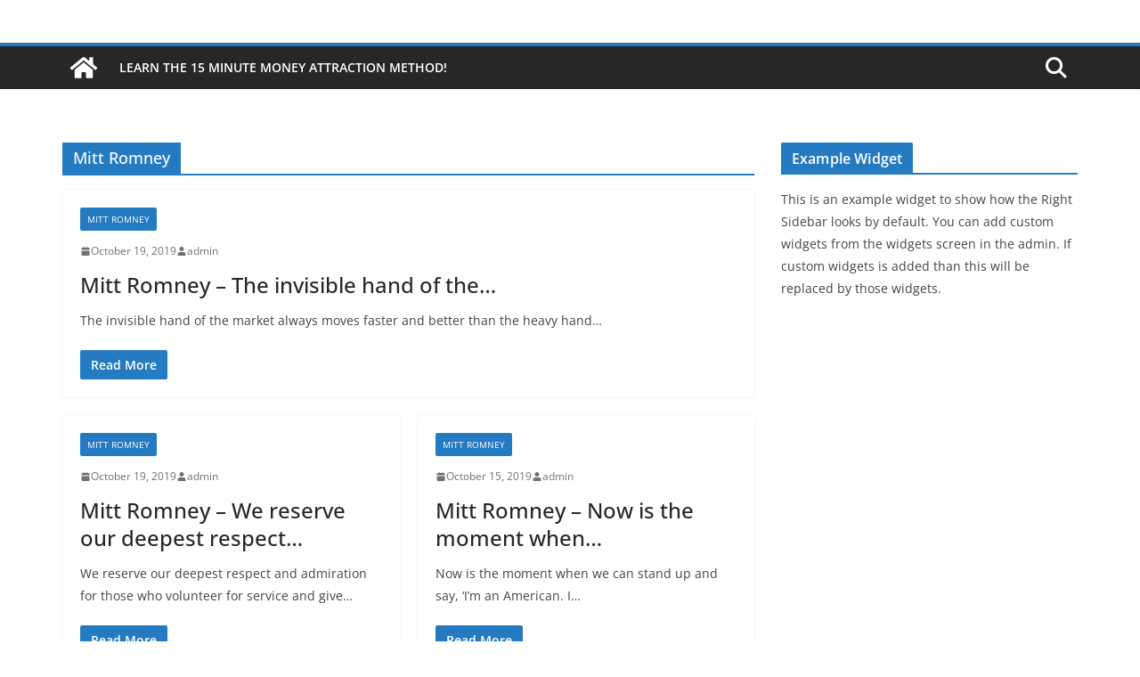

--- FILE ---
content_type: text/html; charset=UTF-8
request_url: http://successmanifestationsecrets.com/category/mitt-romney/
body_size: 14553
content:
		<!doctype html>
		<html lang="en-US">
		
<head>

			<meta charset="UTF-8"/>
		<meta name="viewport" content="width=device-width, initial-scale=1">
		<link rel="profile" href="http://gmpg.org/xfn/11"/>
		
	<title>Mitt Romney &#8211; Success Manifestation Secrets</title>
<meta name='robots' content='max-image-preview:large'/>
<script type='application/javascript' id='pys-version-script'>console.log('PixelYourSite Free version 11.1.5.2');</script>
<link rel='dns-prefetch' href='//www.googletagmanager.com'/>
<link rel="alternate" type="application/rss+xml" title="Success Manifestation Secrets &raquo; Feed" href="http://successmanifestationsecrets.com/feed/"/>
<link rel="alternate" type="application/rss+xml" title="Success Manifestation Secrets &raquo; Comments Feed" href="http://successmanifestationsecrets.com/comments/feed/"/>
<link rel="alternate" type="application/rss+xml" title="Success Manifestation Secrets &raquo; Mitt Romney Category Feed" href="http://successmanifestationsecrets.com/category/mitt-romney/feed/"/>
<script type="text/javascript">//<![CDATA[
window._wpemojiSettings={"baseUrl":"https:\/\/s.w.org\/images\/core\/emoji\/15.0.3\/72x72\/","ext":".png","svgUrl":"https:\/\/s.w.org\/images\/core\/emoji\/15.0.3\/svg\/","svgExt":".svg","source":{"concatemoji":"http:\/\/successmanifestationsecrets.com\/wp-includes\/js\/wp-emoji-release.min.js?ver=6.5.7"}};!function(i,n){var o,s,e;function c(e){try{var t={supportTests:e,timestamp:(new Date).valueOf()};sessionStorage.setItem(o,JSON.stringify(t))}catch(e){}}function p(e,t,n){e.clearRect(0,0,e.canvas.width,e.canvas.height),e.fillText(t,0,0);var t=new Uint32Array(e.getImageData(0,0,e.canvas.width,e.canvas.height).data),r=(e.clearRect(0,0,e.canvas.width,e.canvas.height),e.fillText(n,0,0),new Uint32Array(e.getImageData(0,0,e.canvas.width,e.canvas.height).data));return t.every(function(e,t){return e===r[t]})}function u(e,t,n){switch(t){case"flag":return n(e,"\ud83c\udff3\ufe0f\u200d\u26a7\ufe0f","\ud83c\udff3\ufe0f\u200b\u26a7\ufe0f")?!1:!n(e,"\ud83c\uddfa\ud83c\uddf3","\ud83c\uddfa\u200b\ud83c\uddf3")&&!n(e,"\ud83c\udff4\udb40\udc67\udb40\udc62\udb40\udc65\udb40\udc6e\udb40\udc67\udb40\udc7f","\ud83c\udff4\u200b\udb40\udc67\u200b\udb40\udc62\u200b\udb40\udc65\u200b\udb40\udc6e\u200b\udb40\udc67\u200b\udb40\udc7f");case"emoji":return!n(e,"\ud83d\udc26\u200d\u2b1b","\ud83d\udc26\u200b\u2b1b")}return!1}function f(e,t,n){var r="undefined"!=typeof WorkerGlobalScope&&self instanceof WorkerGlobalScope?new OffscreenCanvas(300,150):i.createElement("canvas"),a=r.getContext("2d",{willReadFrequently:!0}),o=(a.textBaseline="top",a.font="600 32px Arial",{});return e.forEach(function(e){o[e]=t(a,e,n)}),o}function t(e){var t=i.createElement("script");t.src=e,t.defer=!0,i.head.appendChild(t)}"undefined"!=typeof Promise&&(o="wpEmojiSettingsSupports",s=["flag","emoji"],n.supports={everything:!0,everythingExceptFlag:!0},e=new Promise(function(e){i.addEventListener("DOMContentLoaded",e,{once:!0})}),new Promise(function(t){var n=function(){try{var e=JSON.parse(sessionStorage.getItem(o));if("object"==typeof e&&"number"==typeof e.timestamp&&(new Date).valueOf()<e.timestamp+604800&&"object"==typeof e.supportTests)return e.supportTests}catch(e){}return null}();if(!n){if("undefined"!=typeof Worker&&"undefined"!=typeof OffscreenCanvas&&"undefined"!=typeof URL&&URL.createObjectURL&&"undefined"!=typeof Blob)try{var e="postMessage("+f.toString()+"("+[JSON.stringify(s),u.toString(),p.toString()].join(",")+"));",r=new Blob([e],{type:"text/javascript"}),a=new Worker(URL.createObjectURL(r),{name:"wpTestEmojiSupports"});return void(a.onmessage=function(e){c(n=e.data),a.terminate(),t(n)})}catch(e){}c(n=f(s,u,p))}t(n)}).then(function(e){for(var t in e)n.supports[t]=e[t],n.supports.everything=n.supports.everything&&n.supports[t],"flag"!==t&&(n.supports.everythingExceptFlag=n.supports.everythingExceptFlag&&n.supports[t]);n.supports.everythingExceptFlag=n.supports.everythingExceptFlag&&!n.supports.flag,n.DOMReady=!1,n.readyCallback=function(){n.DOMReady=!0}}).then(function(){return e}).then(function(){var e;n.supports.everything||(n.readyCallback(),(e=n.source||{}).concatemoji?t(e.concatemoji):e.wpemoji&&e.twemoji&&(t(e.twemoji),t(e.wpemoji)))}))}((window,document),window._wpemojiSettings);
//]]></script>
<style id='wp-emoji-styles-inline-css' type='text/css'>img.wp-smiley,img.emoji{display:inline!important;border:none!important;box-shadow:none!important;height:1em!important;width:1em!important;margin:0 .07em!important;vertical-align:-.1em!important;background:none!important;padding:0!important}</style>
<link rel='stylesheet' id='wp-block-library-css' href='http://successmanifestationsecrets.com/wp-includes/css/dist/block-library/A.style.min.css,qver=6.5.7.pagespeed.cf.gLkW9J2ngS.css' type='text/css' media='all'/>
<style id='wp-block-library-theme-inline-css' type='text/css'>
.wp-block-audio figcaption{color:#555;font-size:13px;text-align:center}.is-dark-theme .wp-block-audio figcaption{color:#ffffffa6}.wp-block-audio{margin:0 0 1em}.wp-block-code{border:1px solid #ccc;border-radius:4px;font-family:Menlo,Consolas,monaco,monospace;padding:.8em 1em}.wp-block-embed figcaption{color:#555;font-size:13px;text-align:center}.is-dark-theme .wp-block-embed figcaption{color:#ffffffa6}.wp-block-embed{margin:0 0 1em}.blocks-gallery-caption{color:#555;font-size:13px;text-align:center}.is-dark-theme .blocks-gallery-caption{color:#ffffffa6}.wp-block-image figcaption{color:#555;font-size:13px;text-align:center}.is-dark-theme .wp-block-image figcaption{color:#ffffffa6}.wp-block-image{margin:0 0 1em}.wp-block-pullquote{border-bottom:4px solid;border-top:4px solid;color:currentColor;margin-bottom:1.75em}.wp-block-pullquote cite,.wp-block-pullquote footer,.wp-block-pullquote__citation{color:currentColor;font-size:.8125em;font-style:normal;text-transform:uppercase}.wp-block-quote{border-left:.25em solid;margin:0 0 1.75em;padding-left:1em}.wp-block-quote cite,.wp-block-quote footer{color:currentColor;font-size:.8125em;font-style:normal;position:relative}.wp-block-quote.has-text-align-right{border-left:none;border-right:.25em solid;padding-left:0;padding-right:1em}.wp-block-quote.has-text-align-center{border:none;padding-left:0}.wp-block-quote.is-large,.wp-block-quote.is-style-large,.wp-block-quote.is-style-plain{border:none}.wp-block-search .wp-block-search__label{font-weight:700}.wp-block-search__button{border:1px solid #ccc;padding:.375em .625em}:where(.wp-block-group.has-background){padding:1.25em 2.375em}.wp-block-separator.has-css-opacity{opacity:.4}.wp-block-separator{border:none;border-bottom:2px solid;margin-left:auto;margin-right:auto}.wp-block-separator.has-alpha-channel-opacity{opacity:1}.wp-block-separator:not(.is-style-wide):not(.is-style-dots){width:100px}.wp-block-separator.has-background:not(.is-style-dots){border-bottom:none;height:1px}.wp-block-separator.has-background:not(.is-style-wide):not(.is-style-dots){height:2px}.wp-block-table{margin:0 0 1em}.wp-block-table td,.wp-block-table th{word-break:normal}.wp-block-table figcaption{color:#555;font-size:13px;text-align:center}.is-dark-theme .wp-block-table figcaption{color:#ffffffa6}.wp-block-video figcaption{color:#555;font-size:13px;text-align:center}.is-dark-theme .wp-block-video figcaption{color:#ffffffa6}.wp-block-video{margin:0 0 1em}.wp-block-template-part.has-background{margin-bottom:0;margin-top:0;padding:1.25em 2.375em}
</style>
<style id='global-styles-inline-css' type='text/css'>
body{--wp--preset--color--black: #000000;--wp--preset--color--cyan-bluish-gray: #abb8c3;--wp--preset--color--white: #ffffff;--wp--preset--color--pale-pink: #f78da7;--wp--preset--color--vivid-red: #cf2e2e;--wp--preset--color--luminous-vivid-orange: #ff6900;--wp--preset--color--luminous-vivid-amber: #fcb900;--wp--preset--color--light-green-cyan: #7bdcb5;--wp--preset--color--vivid-green-cyan: #00d084;--wp--preset--color--pale-cyan-blue: #8ed1fc;--wp--preset--color--vivid-cyan-blue: #0693e3;--wp--preset--color--vivid-purple: #9b51e0;--wp--preset--color--cm-color-1: #257BC1;--wp--preset--color--cm-color-2: #2270B0;--wp--preset--color--cm-color-3: #FFFFFF;--wp--preset--color--cm-color-4: #F9FEFD;--wp--preset--color--cm-color-5: #27272A;--wp--preset--color--cm-color-6: #16181A;--wp--preset--color--cm-color-7: #8F8F8F;--wp--preset--color--cm-color-8: #FFFFFF;--wp--preset--color--cm-color-9: #C7C7C7;--wp--preset--gradient--vivid-cyan-blue-to-vivid-purple: linear-gradient(135deg,rgba(6,147,227,1) 0%,rgb(155,81,224) 100%);--wp--preset--gradient--light-green-cyan-to-vivid-green-cyan: linear-gradient(135deg,rgb(122,220,180) 0%,rgb(0,208,130) 100%);--wp--preset--gradient--luminous-vivid-amber-to-luminous-vivid-orange: linear-gradient(135deg,rgba(252,185,0,1) 0%,rgba(255,105,0,1) 100%);--wp--preset--gradient--luminous-vivid-orange-to-vivid-red: linear-gradient(135deg,rgba(255,105,0,1) 0%,rgb(207,46,46) 100%);--wp--preset--gradient--very-light-gray-to-cyan-bluish-gray: linear-gradient(135deg,rgb(238,238,238) 0%,rgb(169,184,195) 100%);--wp--preset--gradient--cool-to-warm-spectrum: linear-gradient(135deg,rgb(74,234,220) 0%,rgb(151,120,209) 20%,rgb(207,42,186) 40%,rgb(238,44,130) 60%,rgb(251,105,98) 80%,rgb(254,248,76) 100%);--wp--preset--gradient--blush-light-purple: linear-gradient(135deg,rgb(255,206,236) 0%,rgb(152,150,240) 100%);--wp--preset--gradient--blush-bordeaux: linear-gradient(135deg,rgb(254,205,165) 0%,rgb(254,45,45) 50%,rgb(107,0,62) 100%);--wp--preset--gradient--luminous-dusk: linear-gradient(135deg,rgb(255,203,112) 0%,rgb(199,81,192) 50%,rgb(65,88,208) 100%);--wp--preset--gradient--pale-ocean: linear-gradient(135deg,rgb(255,245,203) 0%,rgb(182,227,212) 50%,rgb(51,167,181) 100%);--wp--preset--gradient--electric-grass: linear-gradient(135deg,rgb(202,248,128) 0%,rgb(113,206,126) 100%);--wp--preset--gradient--midnight: linear-gradient(135deg,rgb(2,3,129) 0%,rgb(40,116,252) 100%);--wp--preset--font-size--small: 13px;--wp--preset--font-size--medium: 16px;--wp--preset--font-size--large: 20px;--wp--preset--font-size--x-large: 24px;--wp--preset--font-size--xx-large: 30px;--wp--preset--font-size--huge: 36px;--wp--preset--font-family--dm-sans: DM Sans, sans-serif;--wp--preset--font-family--public-sans: Public Sans, sans-serif;--wp--preset--font-family--roboto: Roboto, sans-serif;--wp--preset--font-family--segoe-ui: Segoe UI, Arial, sans-serif;--wp--preset--font-family--ibm-plex-serif: IBM Plex Serif, sans-serif;--wp--preset--font-family--inter: Inter, sans-serif;--wp--preset--spacing--20: 0.44rem;--wp--preset--spacing--30: 0.67rem;--wp--preset--spacing--40: 1rem;--wp--preset--spacing--50: 1.5rem;--wp--preset--spacing--60: 2.25rem;--wp--preset--spacing--70: 3.38rem;--wp--preset--spacing--80: 5.06rem;--wp--preset--shadow--natural: 6px 6px 9px rgba(0, 0, 0, 0.2);--wp--preset--shadow--deep: 12px 12px 50px rgba(0, 0, 0, 0.4);--wp--preset--shadow--sharp: 6px 6px 0px rgba(0, 0, 0, 0.2);--wp--preset--shadow--outlined: 6px 6px 0px -3px rgba(255, 255, 255, 1), 6px 6px rgba(0, 0, 0, 1);--wp--preset--shadow--crisp: 6px 6px 0px rgba(0, 0, 0, 1);}body { margin: 0;--wp--style--global--content-size: 760px;--wp--style--global--wide-size: 1160px; }.wp-site-blocks > .alignleft { float: left; margin-right: 2em; }.wp-site-blocks > .alignright { float: right; margin-left: 2em; }.wp-site-blocks > .aligncenter { justify-content: center; margin-left: auto; margin-right: auto; }:where(.wp-site-blocks) > * { margin-block-start: 24px; margin-block-end: 0; }:where(.wp-site-blocks) > :first-child:first-child { margin-block-start: 0; }:where(.wp-site-blocks) > :last-child:last-child { margin-block-end: 0; }body { --wp--style--block-gap: 24px; }:where(body .is-layout-flow)  > :first-child:first-child{margin-block-start: 0;}:where(body .is-layout-flow)  > :last-child:last-child{margin-block-end: 0;}:where(body .is-layout-flow)  > *{margin-block-start: 24px;margin-block-end: 0;}:where(body .is-layout-constrained)  > :first-child:first-child{margin-block-start: 0;}:where(body .is-layout-constrained)  > :last-child:last-child{margin-block-end: 0;}:where(body .is-layout-constrained)  > *{margin-block-start: 24px;margin-block-end: 0;}:where(body .is-layout-flex) {gap: 24px;}:where(body .is-layout-grid) {gap: 24px;}body .is-layout-flow > .alignleft{float: left;margin-inline-start: 0;margin-inline-end: 2em;}body .is-layout-flow > .alignright{float: right;margin-inline-start: 2em;margin-inline-end: 0;}body .is-layout-flow > .aligncenter{margin-left: auto !important;margin-right: auto !important;}body .is-layout-constrained > .alignleft{float: left;margin-inline-start: 0;margin-inline-end: 2em;}body .is-layout-constrained > .alignright{float: right;margin-inline-start: 2em;margin-inline-end: 0;}body .is-layout-constrained > .aligncenter{margin-left: auto !important;margin-right: auto !important;}body .is-layout-constrained > :where(:not(.alignleft):not(.alignright):not(.alignfull)){max-width: var(--wp--style--global--content-size);margin-left: auto !important;margin-right: auto !important;}body .is-layout-constrained > .alignwide{max-width: var(--wp--style--global--wide-size);}body .is-layout-flex{display: flex;}body .is-layout-flex{flex-wrap: wrap;align-items: center;}body .is-layout-flex > *{margin: 0;}body .is-layout-grid{display: grid;}body .is-layout-grid > *{margin: 0;}body{padding-top: 0px;padding-right: 0px;padding-bottom: 0px;padding-left: 0px;}a:where(:not(.wp-element-button)){text-decoration: underline;}.wp-element-button, .wp-block-button__link{background-color: #32373c;border-width: 0;color: #fff;font-family: inherit;font-size: inherit;line-height: inherit;padding: calc(0.667em + 2px) calc(1.333em + 2px);text-decoration: none;}.has-black-color{color: var(--wp--preset--color--black) !important;}.has-cyan-bluish-gray-color{color: var(--wp--preset--color--cyan-bluish-gray) !important;}.has-white-color{color: var(--wp--preset--color--white) !important;}.has-pale-pink-color{color: var(--wp--preset--color--pale-pink) !important;}.has-vivid-red-color{color: var(--wp--preset--color--vivid-red) !important;}.has-luminous-vivid-orange-color{color: var(--wp--preset--color--luminous-vivid-orange) !important;}.has-luminous-vivid-amber-color{color: var(--wp--preset--color--luminous-vivid-amber) !important;}.has-light-green-cyan-color{color: var(--wp--preset--color--light-green-cyan) !important;}.has-vivid-green-cyan-color{color: var(--wp--preset--color--vivid-green-cyan) !important;}.has-pale-cyan-blue-color{color: var(--wp--preset--color--pale-cyan-blue) !important;}.has-vivid-cyan-blue-color{color: var(--wp--preset--color--vivid-cyan-blue) !important;}.has-vivid-purple-color{color: var(--wp--preset--color--vivid-purple) !important;}.has-cm-color-1-color{color: var(--wp--preset--color--cm-color-1) !important;}.has-cm-color-2-color{color: var(--wp--preset--color--cm-color-2) !important;}.has-cm-color-3-color{color: var(--wp--preset--color--cm-color-3) !important;}.has-cm-color-4-color{color: var(--wp--preset--color--cm-color-4) !important;}.has-cm-color-5-color{color: var(--wp--preset--color--cm-color-5) !important;}.has-cm-color-6-color{color: var(--wp--preset--color--cm-color-6) !important;}.has-cm-color-7-color{color: var(--wp--preset--color--cm-color-7) !important;}.has-cm-color-8-color{color: var(--wp--preset--color--cm-color-8) !important;}.has-cm-color-9-color{color: var(--wp--preset--color--cm-color-9) !important;}.has-black-background-color{background-color: var(--wp--preset--color--black) !important;}.has-cyan-bluish-gray-background-color{background-color: var(--wp--preset--color--cyan-bluish-gray) !important;}.has-white-background-color{background-color: var(--wp--preset--color--white) !important;}.has-pale-pink-background-color{background-color: var(--wp--preset--color--pale-pink) !important;}.has-vivid-red-background-color{background-color: var(--wp--preset--color--vivid-red) !important;}.has-luminous-vivid-orange-background-color{background-color: var(--wp--preset--color--luminous-vivid-orange) !important;}.has-luminous-vivid-amber-background-color{background-color: var(--wp--preset--color--luminous-vivid-amber) !important;}.has-light-green-cyan-background-color{background-color: var(--wp--preset--color--light-green-cyan) !important;}.has-vivid-green-cyan-background-color{background-color: var(--wp--preset--color--vivid-green-cyan) !important;}.has-pale-cyan-blue-background-color{background-color: var(--wp--preset--color--pale-cyan-blue) !important;}.has-vivid-cyan-blue-background-color{background-color: var(--wp--preset--color--vivid-cyan-blue) !important;}.has-vivid-purple-background-color{background-color: var(--wp--preset--color--vivid-purple) !important;}.has-cm-color-1-background-color{background-color: var(--wp--preset--color--cm-color-1) !important;}.has-cm-color-2-background-color{background-color: var(--wp--preset--color--cm-color-2) !important;}.has-cm-color-3-background-color{background-color: var(--wp--preset--color--cm-color-3) !important;}.has-cm-color-4-background-color{background-color: var(--wp--preset--color--cm-color-4) !important;}.has-cm-color-5-background-color{background-color: var(--wp--preset--color--cm-color-5) !important;}.has-cm-color-6-background-color{background-color: var(--wp--preset--color--cm-color-6) !important;}.has-cm-color-7-background-color{background-color: var(--wp--preset--color--cm-color-7) !important;}.has-cm-color-8-background-color{background-color: var(--wp--preset--color--cm-color-8) !important;}.has-cm-color-9-background-color{background-color: var(--wp--preset--color--cm-color-9) !important;}.has-black-border-color{border-color: var(--wp--preset--color--black) !important;}.has-cyan-bluish-gray-border-color{border-color: var(--wp--preset--color--cyan-bluish-gray) !important;}.has-white-border-color{border-color: var(--wp--preset--color--white) !important;}.has-pale-pink-border-color{border-color: var(--wp--preset--color--pale-pink) !important;}.has-vivid-red-border-color{border-color: var(--wp--preset--color--vivid-red) !important;}.has-luminous-vivid-orange-border-color{border-color: var(--wp--preset--color--luminous-vivid-orange) !important;}.has-luminous-vivid-amber-border-color{border-color: var(--wp--preset--color--luminous-vivid-amber) !important;}.has-light-green-cyan-border-color{border-color: var(--wp--preset--color--light-green-cyan) !important;}.has-vivid-green-cyan-border-color{border-color: var(--wp--preset--color--vivid-green-cyan) !important;}.has-pale-cyan-blue-border-color{border-color: var(--wp--preset--color--pale-cyan-blue) !important;}.has-vivid-cyan-blue-border-color{border-color: var(--wp--preset--color--vivid-cyan-blue) !important;}.has-vivid-purple-border-color{border-color: var(--wp--preset--color--vivid-purple) !important;}.has-cm-color-1-border-color{border-color: var(--wp--preset--color--cm-color-1) !important;}.has-cm-color-2-border-color{border-color: var(--wp--preset--color--cm-color-2) !important;}.has-cm-color-3-border-color{border-color: var(--wp--preset--color--cm-color-3) !important;}.has-cm-color-4-border-color{border-color: var(--wp--preset--color--cm-color-4) !important;}.has-cm-color-5-border-color{border-color: var(--wp--preset--color--cm-color-5) !important;}.has-cm-color-6-border-color{border-color: var(--wp--preset--color--cm-color-6) !important;}.has-cm-color-7-border-color{border-color: var(--wp--preset--color--cm-color-7) !important;}.has-cm-color-8-border-color{border-color: var(--wp--preset--color--cm-color-8) !important;}.has-cm-color-9-border-color{border-color: var(--wp--preset--color--cm-color-9) !important;}.has-vivid-cyan-blue-to-vivid-purple-gradient-background{background: var(--wp--preset--gradient--vivid-cyan-blue-to-vivid-purple) !important;}.has-light-green-cyan-to-vivid-green-cyan-gradient-background{background: var(--wp--preset--gradient--light-green-cyan-to-vivid-green-cyan) !important;}.has-luminous-vivid-amber-to-luminous-vivid-orange-gradient-background{background: var(--wp--preset--gradient--luminous-vivid-amber-to-luminous-vivid-orange) !important;}.has-luminous-vivid-orange-to-vivid-red-gradient-background{background: var(--wp--preset--gradient--luminous-vivid-orange-to-vivid-red) !important;}.has-very-light-gray-to-cyan-bluish-gray-gradient-background{background: var(--wp--preset--gradient--very-light-gray-to-cyan-bluish-gray) !important;}.has-cool-to-warm-spectrum-gradient-background{background: var(--wp--preset--gradient--cool-to-warm-spectrum) !important;}.has-blush-light-purple-gradient-background{background: var(--wp--preset--gradient--blush-light-purple) !important;}.has-blush-bordeaux-gradient-background{background: var(--wp--preset--gradient--blush-bordeaux) !important;}.has-luminous-dusk-gradient-background{background: var(--wp--preset--gradient--luminous-dusk) !important;}.has-pale-ocean-gradient-background{background: var(--wp--preset--gradient--pale-ocean) !important;}.has-electric-grass-gradient-background{background: var(--wp--preset--gradient--electric-grass) !important;}.has-midnight-gradient-background{background: var(--wp--preset--gradient--midnight) !important;}.has-small-font-size{font-size: var(--wp--preset--font-size--small) !important;}.has-medium-font-size{font-size: var(--wp--preset--font-size--medium) !important;}.has-large-font-size{font-size: var(--wp--preset--font-size--large) !important;}.has-x-large-font-size{font-size: var(--wp--preset--font-size--x-large) !important;}.has-xx-large-font-size{font-size: var(--wp--preset--font-size--xx-large) !important;}.has-huge-font-size{font-size: var(--wp--preset--font-size--huge) !important;}.has-dm-sans-font-family{font-family: var(--wp--preset--font-family--dm-sans) !important;}.has-public-sans-font-family{font-family: var(--wp--preset--font-family--public-sans) !important;}.has-roboto-font-family{font-family: var(--wp--preset--font-family--roboto) !important;}.has-segoe-ui-font-family{font-family: var(--wp--preset--font-family--segoe-ui) !important;}.has-ibm-plex-serif-font-family{font-family: var(--wp--preset--font-family--ibm-plex-serif) !important;}.has-inter-font-family{font-family: var(--wp--preset--font-family--inter) !important;}
.wp-block-navigation a:where(:not(.wp-element-button)){color: inherit;}
.wp-block-pullquote{font-size: 1.5em;line-height: 1.6;}
</style>
<style id='wpumbar_frontstyle-css' media='all'>.admin-bar .bar_foo{margin-top:32px}.bar_foo{float:left;position:fixed;width:100%;left:0;z-index:15000;border-bottom:2px solid #333}.bar_foo .bar_foobtn{position:absolute;left:0;border-right:80px solid transparent;cursor:pointer;display:block;line-height:40px;font-size:32px;color:#000}.bar_foo .bar_foobtn:before{content:'+';position:absolute;left:10px;color:#fff;text-align:center;font-size:30px;font-weight:bold}.bar_foo .bar_foobtn.bar_fooopen:before{content:'-';left:10px}.bar_foocontent{float:left;width:98%}.bar_foocontent .bar_foosocial{float:left;width:25%}.bar_foocontent .bar_foosocial ul{float:left;padding:0;margin:0;width:100%}.bar_foocontent .bar_foosocial ul li{float:left;list-style:none;padding:5px}.bar_textdata{float:left;width:100%;text-align:center}.bar_textdata p{float:left;margin:0;width:100%;font-family:'Roboto',sans-serif}.bar_textdata ul.bxslider{margin:0}#bar_stickyadd{width:100%;box-shadow:2px 2px 0 0 rgba(0,0,0,.08);position:fixed;top:90px;z-index:15000}#bar_stickyadd .bar_stickyadd_bottom{background:none repeat scroll 0 0 #fff;color:#252525;padding:0}#bar_stickyadd .bar_stickyadd_section{padding:10px 0 10px 10px;float:left;width:100%;overflow-y:scroll;padding-bottom:20px}#bar_stickyadd .bar_stickyadd_section .bar_sticky_img_section{float:left;width:100%;text-align:center;margin-bottom:30px}#bar_stickyadd .bar_stickyadd_section .bar_sticky_img_section a img{width:100% \9 ;max-width:100%;height:auto}#bar_stickyadd .bar_stickyadd_section .bar_sticky_ifream_section{float:left;width:100%;margin-bottom:30px;overflow:hidden;text-align:center}.bar_stickyadd_text{float:left;width:100%;text-align:left;margin-bottom:30px}.bar_stickyadd_text p{font-family:'Roboto',sans-serif}</style>
<link rel='stylesheet' id='wpumbar_bxslider-css' href='http://successmanifestationsecrets.com/wp-content/plugins/wpultimatebar/assets/css/wpumbar-bxslider.css?ver=6.5.7' type='text/css' media='all'/>
<link rel='stylesheet' id='colormag_style-css' href='http://successmanifestationsecrets.com/wp-content/themes/colormag/style.css?ver=1768666487' type='text/css' media='all'/>
<style id='colormag_style-inline-css' type='text/css'>
body{color:#444444;}.cm-posts .post{box-shadow:0px 0px 2px 0px #E4E4E7;}@media screen and (min-width: 992px) {.cm-primary{width:70%;}}.colormag-button,
			input[type="reset"],
			input[type="button"],
			input[type="submit"],
			button,
			.cm-entry-button span,
			.wp-block-button .wp-block-button__link{color:#ffffff;}.cm-content{background-color:#ffffff;background-size:contain;}.cm-header .cm-menu-toggle svg,
			.cm-header .cm-menu-toggle svg{fill:#fff;}.cm-footer-bar-area .cm-footer-bar__2 a{color:#207daf;}body{color:#444444;}.cm-posts .post{box-shadow:0px 0px 2px 0px #E4E4E7;}@media screen and (min-width: 992px) {.cm-primary{width:70%;}}.colormag-button,
			input[type="reset"],
			input[type="button"],
			input[type="submit"],
			button,
			.cm-entry-button span,
			.wp-block-button .wp-block-button__link{color:#ffffff;}.cm-content{background-color:#ffffff;background-size:contain;}.cm-header .cm-menu-toggle svg,
			.cm-header .cm-menu-toggle svg{fill:#fff;}.cm-footer-bar-area .cm-footer-bar__2 a{color:#207daf;}.cm-header-builder .cm-header-buttons .cm-header-button .cm-button{background-color:#207daf;}.cm-header-builder .cm-header-top-row{background-color:#f4f4f5;}.cm-header-builder .cm-primary-nav .sub-menu, .cm-header-builder .cm-primary-nav .children{background-color:#232323;background-size:contain;}.cm-header-builder nav.cm-secondary-nav ul.sub-menu, .cm-header-builder .cm-secondary-nav .children{background-color:#232323;background-size:contain;}.cm-footer-builder .cm-footer-bottom-row{border-color:#3F3F46;}:root{--top-grid-columns: 4;
			--main-grid-columns: 4;
			--bottom-grid-columns: 2;
			}.cm-footer-builder .cm-footer-bottom-row .cm-footer-col{flex-direction: column;}.cm-footer-builder .cm-footer-main-row .cm-footer-col{flex-direction: column;}.cm-footer-builder .cm-footer-top-row .cm-footer-col{flex-direction: column;} :root{--cm-color-1: #257BC1;--cm-color-2: #2270B0;--cm-color-3: #FFFFFF;--cm-color-4: #F9FEFD;--cm-color-5: #27272A;--cm-color-6: #16181A;--cm-color-7: #8F8F8F;--cm-color-8: #FFFFFF;--cm-color-9: #C7C7C7;}:root {--wp--preset--color--cm-color-1:#257BC1;--wp--preset--color--cm-color-2:#2270B0;--wp--preset--color--cm-color-3:#FFFFFF;--wp--preset--color--cm-color-4:#F9FEFD;--wp--preset--color--cm-color-5:#27272A;--wp--preset--color--cm-color-6:#16181A;--wp--preset--color--cm-color-7:#8F8F8F;--wp--preset--color--cm-color-8:#FFFFFF;--wp--preset--color--cm-color-9:#C7C7C7;}:root {--e-global-color-cmcolor1: #257BC1;--e-global-color-cmcolor2: #2270B0;--e-global-color-cmcolor3: #FFFFFF;--e-global-color-cmcolor4: #F9FEFD;--e-global-color-cmcolor5: #27272A;--e-global-color-cmcolor6: #16181A;--e-global-color-cmcolor7: #8F8F8F;--e-global-color-cmcolor8: #FFFFFF;--e-global-color-cmcolor9: #C7C7C7;}
</style>
<link rel='stylesheet' id='font-awesome-all-css' href='http://successmanifestationsecrets.com/wp-content/themes/colormag/inc/customizer/customind/assets/fontawesome/v6/css/A.all.min.css,qver=6.2.4.pagespeed.cf.-p2ni_ruqC.css' type='text/css' media='all'/>
<link rel='stylesheet' id='font-awesome-4-css' href='http://successmanifestationsecrets.com/wp-content/themes/colormag/assets/library/font-awesome/css/A.v4-shims.min.css,qver=4.7.0.pagespeed.cf.I2qZtzusaa.css' type='text/css' media='all'/>
<link rel='stylesheet' id='colormag-font-awesome-6-css' href='http://successmanifestationsecrets.com/wp-content/themes/colormag/inc/customizer/customind/assets/fontawesome/v6/css/A.all.min.css,qver=6.2.4.pagespeed.cf.-p2ni_ruqC.css' type='text/css' media='all'/>
<script type="text/javascript" src="http://successmanifestationsecrets.com/wp-includes/js/jquery/jquery.min.js,qver=3.7.1.pagespeed.jm.PoWN7KAtLT.js" id="jquery-core-js"></script>
<script type="text/javascript" src="http://successmanifestationsecrets.com/wp-includes/js/jquery/jquery-migrate.min.js,qver=3.4.1.pagespeed.jm.bhhu-RahTI.js" id="jquery-migrate-js"></script>
<!--[if lte IE 8]>
<script type="text/javascript" src="http://successmanifestationsecrets.com/wp-content/themes/colormag/assets/js/html5shiv.min.js?ver=4.1.2" id="html5-js"></script>
<![endif]-->
<script src="http://successmanifestationsecrets.com/wp-content/plugins/pixelyoursite/dist/scripts/jquery.bind-first-0.2.3.min.js,qver==0.2.3+js.cookie-2.1.3.min.js,qver==2.1.3.pagespeed.jc.qC1UrfPTwd.js"></script><script>eval(mod_pagespeed_ZJIs9VfOPR);</script>
<script>eval(mod_pagespeed_MjIYMx7IQL);</script>
<script type="text/javascript" src="http://successmanifestationsecrets.com/wp-content/plugins/pixelyoursite/dist/scripts/tld.min.js,qver=2.3.1.pagespeed.jm.yD2zrSJz3s.js" id="js-tld-js"></script>
<script type="text/javascript" id="pys-js-extra">//<![CDATA[
var pysOptions={"staticEvents":{"facebook":{"init_event":[{"delay":0,"type":"static","ajaxFire":false,"name":"PageView","pixelIds":["649006312387357"],"eventID":"f5129f09-9eb6-484b-8d89-ceb3af725e83","params":{"page_title":"Mitt Romney","post_type":"category","post_id":68,"plugin":"PixelYourSite","user_role":"guest","event_url":"successmanifestationsecrets.com\/category\/mitt-romney\/"},"e_id":"init_event","ids":[],"hasTimeWindow":false,"timeWindow":0,"woo_order":"","edd_order":""}]}},"dynamicEvents":[],"triggerEvents":[],"triggerEventTypes":[],"facebook":{"pixelIds":["649006312387357"],"advancedMatching":[],"advancedMatchingEnabled":false,"removeMetadata":false,"wooVariableAsSimple":false,"serverApiEnabled":false,"wooCRSendFromServer":false,"send_external_id":null,"enabled_medical":false,"do_not_track_medical_param":["event_url","post_title","page_title","landing_page","content_name","categories","category_name","tags"],"meta_ldu":false},"debug":"","siteUrl":"http:\/\/successmanifestationsecrets.com","ajaxUrl":"http:\/\/successmanifestationsecrets.com\/wp-admin\/admin-ajax.php","ajax_event":"c8308c7ab1","enable_remove_download_url_param":"1","cookie_duration":"7","last_visit_duration":"60","enable_success_send_form":"","ajaxForServerEvent":"1","ajaxForServerStaticEvent":"1","useSendBeacon":"1","send_external_id":"1","external_id_expire":"180","track_cookie_for_subdomains":"1","google_consent_mode":"1","gdpr":{"ajax_enabled":false,"all_disabled_by_api":false,"facebook_disabled_by_api":false,"analytics_disabled_by_api":false,"google_ads_disabled_by_api":false,"pinterest_disabled_by_api":false,"bing_disabled_by_api":false,"reddit_disabled_by_api":false,"externalID_disabled_by_api":false,"facebook_prior_consent_enabled":true,"analytics_prior_consent_enabled":true,"google_ads_prior_consent_enabled":null,"pinterest_prior_consent_enabled":true,"bing_prior_consent_enabled":true,"cookiebot_integration_enabled":false,"cookiebot_facebook_consent_category":"marketing","cookiebot_analytics_consent_category":"statistics","cookiebot_tiktok_consent_category":"marketing","cookiebot_google_ads_consent_category":"marketing","cookiebot_pinterest_consent_category":"marketing","cookiebot_bing_consent_category":"marketing","consent_magic_integration_enabled":false,"real_cookie_banner_integration_enabled":false,"cookie_notice_integration_enabled":false,"cookie_law_info_integration_enabled":false,"analytics_storage":{"enabled":true,"value":"granted","filter":false},"ad_storage":{"enabled":true,"value":"granted","filter":false},"ad_user_data":{"enabled":true,"value":"granted","filter":false},"ad_personalization":{"enabled":true,"value":"granted","filter":false}},"cookie":{"disabled_all_cookie":false,"disabled_start_session_cookie":false,"disabled_advanced_form_data_cookie":false,"disabled_landing_page_cookie":false,"disabled_first_visit_cookie":false,"disabled_trafficsource_cookie":false,"disabled_utmTerms_cookie":false,"disabled_utmId_cookie":false},"tracking_analytics":{"TrafficSource":"direct","TrafficLanding":"undefined","TrafficUtms":[],"TrafficUtmsId":[]},"GATags":{"ga_datalayer_type":"default","ga_datalayer_name":"dataLayerPYS"},"woo":{"enabled":false},"edd":{"enabled":false},"cache_bypass":"1768666487"};
//]]></script>
<script type="text/javascript" src="http://successmanifestationsecrets.com/wp-content/plugins/pixelyoursite/dist/scripts/public.js?ver=11.1.5.2" id="pys-js"></script>
<link rel="https://api.w.org/" href="http://successmanifestationsecrets.com/wp-json/"/><link rel="alternate" type="application/json" href="http://successmanifestationsecrets.com/wp-json/wp/v2/categories/68"/><link rel="EditURI" type="application/rsd+xml" title="RSD" href="http://successmanifestationsecrets.com/xmlrpc.php?rsd"/>
<meta name="generator" content="WordPress 6.5.7"/>
<meta name="generator" content="Site Kit by Google 1.170.0"/><!-- Global site tag (gtag.js) - Google Analytics -->
<script async src="https://www.googletagmanager.com/gtag/js?id=UA-128988283-1"></script>
<script>window.dataLayer=window.dataLayer||[];function gtag(){dataLayer.push(arguments);}gtag('js',new Date());gtag('config','UA-128988283-1');</script>

<meta name="p:domain_verify" content="e6e899221c8a565a6a7e03de28ed3f11"/>

<link rel="icon" type="image/png" href="favicon-32x32.png" sizes="32x32"/>
<link rel="icon" type="image/png" href="favicon-16x16.png" sizes="16x16"/>

<!-- Facebook Pixel Code -->
<script>!function(f,b,e,v,n,t,s){if(f.fbq)return;n=f.fbq=function(){n.callMethod?n.callMethod.apply(n,arguments):n.queue.push(arguments)};if(!f._fbq)f._fbq=n;n.push=n;n.loaded=!0;n.version='2.0';n.queue=[];t=b.createElement(e);t.async=!0;t.src=v;s=b.getElementsByTagName(e)[0];s.parentNode.insertBefore(t,s)}(window,document,'script','https://connect.facebook.net/en_US/fbevents.js');fbq('init','256952405223630');fbq('track','PageView');</script>
<noscript><img height="1" width="1" style="display:none" src="https://www.facebook.com/tr?id=256952405223630&ev=PageView&noscript=1"/></noscript>
<!-- End Facebook Pixel Code --><style id='wp-fonts-local' type='text/css'>
@font-face{font-family:"DM Sans";font-style:normal;font-weight:100 900;font-display:fallback;src:url('https://fonts.gstatic.com/s/dmsans/v15/rP2Hp2ywxg089UriCZOIHTWEBlw.woff2') format('woff2');}
@font-face{font-family:"Public Sans";font-style:normal;font-weight:100 900;font-display:fallback;src:url('https://fonts.gstatic.com/s/publicsans/v15/ijwOs5juQtsyLLR5jN4cxBEoRDf44uE.woff2') format('woff2');}
@font-face{font-family:Roboto;font-style:normal;font-weight:100 900;font-display:fallback;src:url('https://fonts.gstatic.com/s/roboto/v30/KFOjCnqEu92Fr1Mu51TjASc6CsE.woff2') format('woff2');}
@font-face{font-family:"IBM Plex Serif";font-style:normal;font-weight:400;font-display:fallback;src:url('http://successmanifestationsecrets.com/wp-content/themes/colormag/assets/fonts/IBMPlexSerif-Regular.woff2') format('woff2');}
@font-face{font-family:"IBM Plex Serif";font-style:normal;font-weight:700;font-display:fallback;src:url('http://successmanifestationsecrets.com/wp-content/themes/colormag/assets/fonts/IBMPlexSerif-Bold.woff2') format('woff2');}
@font-face{font-family:"IBM Plex Serif";font-style:normal;font-weight:600;font-display:fallback;src:url('http://successmanifestationsecrets.com/wp-content/themes/colormag/assets/fonts/IBMPlexSerif-SemiBold.woff2') format('woff2');}
@font-face{font-family:Inter;font-style:normal;font-weight:400;font-display:fallback;src:url('http://successmanifestationsecrets.com/wp-content/themes/colormag/assets/fonts/Inter-Regular.woff2') format('woff2');}
</style>
<link rel="icon" href="http://successmanifestationsecrets.com/wp-content/uploads/2018/12/xcropped-Icon-512-32x32.png.pagespeed.ic.7iNs-Io0Di.webp" sizes="32x32"/>
<link rel="icon" href="http://successmanifestationsecrets.com/wp-content/uploads/2018/12/xcropped-Icon-512-192x192.png.pagespeed.ic.j2pQuj0O6o.webp" sizes="192x192"/>
<link rel="apple-touch-icon" href="http://successmanifestationsecrets.com/wp-content/uploads/2018/12/xcropped-Icon-512-180x180.png.pagespeed.ic.HPLWk8M_QG.webp"/>
<meta name="msapplication-TileImage" content="http://successmanifestationsecrets.com/wp-content/uploads/2018/12/cropped-Icon-512-270x270.png"/>

</head>

<body class="archive category category-mitt-romney category-68 wp-embed-responsive cm-header-layout-1 adv-style-1 cm-normal-container cm-right-sidebar right-sidebar wide cm-started-content">




		<div id="page" class="hfeed site">
				<a class="skip-link screen-reader-text" href="#main">Skip to content</a>
		

			<header id="cm-masthead" class="cm-header cm-layout-1 cm-layout-1-style-1 cm-full-width">
		
		
				<div class="cm-main-header">
		
		
	<div id="cm-header-1" class="cm-header-1">
		<div class="cm-container">
			<div class="cm-row">

				<div class="cm-header-col-1">
										<div id="cm-site-branding" class="cm-site-branding">
							</div><!-- #cm-site-branding -->
	
				</div><!-- .cm-header-col-1 -->

				<div class="cm-header-col-2">
								</div><!-- .cm-header-col-2 -->

		</div>
	</div>
</div>
		
<div id="cm-header-2" class="cm-header-2">
	<nav id="cm-primary-nav" class="cm-primary-nav">
		<div class="cm-container">
			<div class="cm-row">
				
				<div class="cm-home-icon">
					<a href="http://successmanifestationsecrets.com/" title="Success Manifestation Secrets">
						<svg class="cm-icon cm-icon--home" xmlns="http://www.w3.org/2000/svg" viewBox="0 0 28 22"><path d="M13.6465 6.01133L5.11148 13.0409V20.6278C5.11148 20.8242 5.18952 21.0126 5.32842 21.1515C5.46733 21.2904 5.65572 21.3685 5.85217 21.3685L11.0397 21.3551C11.2355 21.3541 11.423 21.2756 11.5611 21.1368C11.6992 20.998 11.7767 20.8102 11.7767 20.6144V16.1837C11.7767 15.9873 11.8547 15.7989 11.9937 15.66C12.1326 15.521 12.321 15.443 12.5174 15.443H15.4801C15.6766 15.443 15.865 15.521 16.0039 15.66C16.1428 15.7989 16.2208 15.9873 16.2208 16.1837V20.6111C16.2205 20.7086 16.2394 20.8052 16.2765 20.8953C16.3136 20.9854 16.3681 21.0673 16.4369 21.1364C16.5057 21.2054 16.5875 21.2602 16.6775 21.2975C16.7675 21.3349 16.864 21.3541 16.9615 21.3541L22.1472 21.3685C22.3436 21.3685 22.532 21.2904 22.6709 21.1515C22.8099 21.0126 22.8879 20.8242 22.8879 20.6278V13.0358L14.3548 6.01133C14.2544 5.93047 14.1295 5.88637 14.0006 5.88637C13.8718 5.88637 13.7468 5.93047 13.6465 6.01133ZM27.1283 10.7892L23.2582 7.59917V1.18717C23.2582 1.03983 23.1997 0.898538 23.0955 0.794359C22.9913 0.69018 22.8501 0.631653 22.7027 0.631653H20.1103C19.963 0.631653 19.8217 0.69018 19.7175 0.794359C19.6133 0.898538 19.5548 1.03983 19.5548 1.18717V4.54848L15.4102 1.13856C15.0125 0.811259 14.5134 0.632307 13.9983 0.632307C13.4832 0.632307 12.9841 0.811259 12.5864 1.13856L0.868291 10.7892C0.81204 10.8357 0.765501 10.8928 0.731333 10.9573C0.697165 11.0218 0.676038 11.0924 0.66916 11.165C0.662282 11.2377 0.669786 11.311 0.691245 11.3807C0.712704 11.4505 0.747696 11.5153 0.794223 11.5715L1.97469 13.0066C2.02109 13.063 2.07816 13.1098 2.14264 13.1441C2.20711 13.1784 2.27773 13.1997 2.35044 13.2067C2.42315 13.2137 2.49653 13.2063 2.56638 13.1849C2.63623 13.1636 2.70118 13.1286 2.7575 13.0821L13.6465 4.11333C13.7468 4.03247 13.8718 3.98837 14.0006 3.98837C14.1295 3.98837 14.2544 4.03247 14.3548 4.11333L25.2442 13.0821C25.3004 13.1286 25.3653 13.1636 25.435 13.1851C25.5048 13.2065 25.5781 13.214 25.6507 13.2071C25.7234 13.2003 25.794 13.1791 25.8584 13.145C25.9229 13.1108 25.98 13.0643 26.0265 13.008L27.207 11.5729C27.2535 11.5164 27.2883 11.4512 27.3095 11.3812C27.3307 11.3111 27.3379 11.2375 27.3306 11.1647C27.3233 11.0919 27.3016 11.0212 27.2669 10.9568C27.2322 10.8923 27.1851 10.8354 27.1283 10.7892Z"/></svg>					</a>
				</div>
				
											<div class="cm-header-actions">
													<div class="cm-top-search">
						<i class="fa fa-search search-top"></i>
						<div class="search-form-top">
									
<form action="http://successmanifestationsecrets.com/" class="search-form searchform clearfix" method="get" role="search">

	<div class="search-wrap">
		<input type="search" class="s field" name="s" value="" placeholder="Search"/>

		<button class="search-icon" type="submit"></button>
	</div>

</form><!-- .searchform -->
						</div>
					</div>
									</div>
				
					<p class="cm-menu-toggle" aria-expanded="false">
						<svg class="cm-icon cm-icon--bars" xmlns="http://www.w3.org/2000/svg" viewBox="0 0 24 24"><path d="M21 19H3a1 1 0 0 1 0-2h18a1 1 0 0 1 0 2Zm0-6H3a1 1 0 0 1 0-2h18a1 1 0 0 1 0 2Zm0-6H3a1 1 0 0 1 0-2h18a1 1 0 0 1 0 2Z"></path></svg>						<svg class="cm-icon cm-icon--x-mark" xmlns="http://www.w3.org/2000/svg" viewBox="0 0 24 24"><path d="m13.4 12 8.3-8.3c.4-.4.4-1 0-1.4s-1-.4-1.4 0L12 10.6 3.7 2.3c-.4-.4-1-.4-1.4 0s-.4 1 0 1.4l8.3 8.3-8.3 8.3c-.4.4-.4 1 0 1.4.2.2.4.3.7.3s.5-.1.7-.3l8.3-8.3 8.3 8.3c.2.2.5.3.7.3s.5-.1.7-.3c.4-.4.4-1 0-1.4L13.4 12z"></path></svg>					</p>
					<div class="menu"><ul><li class=""><a href="http://successmanifestationsecrets.com/fifteen-minute-money-attraction-method/">Learn the 15 Minute Money Attraction Method!</a></li></ul></div>
			</div>
		</div>
	</nav>
</div>
			
				</div> <!-- /.cm-main-header -->
		
				</header><!-- #cm-masthead -->
		
		

	<div id="cm-content" class="cm-content">
		
		<div class="cm-container">
		<div class="cm-row">
	
		<div id="cm-primary" class="cm-primary">

			
		<header class="cm-page-header">
			<h1 class="cm-page-title"><span>Mitt Romney</span></h1>		</header><!-- .cm-page-header -->

		
			<div class="cm-posts cm-layout-2 cm-layout-2-style-1 col-2">
										
<article id="post-60557" class=" post-60557 post type-post status-publish format-standard hentry category-mitt-romney">
	
	
	


	<div class="cm-post-content">
		<div class="cm-entry-header-meta"><div class="cm-post-categories"><a href="http://successmanifestationsecrets.com/category/mitt-romney/" rel="category tag">Mitt Romney</a></div></div><div class="cm-below-entry-meta cm-separator-default "><span class="cm-post-date"><a href="http://successmanifestationsecrets.com/mitt-romney-the-invisible-hand-of-the/" title="11:34 pm" rel="bookmark"><svg class="cm-icon cm-icon--calendar-fill" xmlns="http://www.w3.org/2000/svg" viewBox="0 0 24 24"><path d="M21.1 6.6v1.6c0 .6-.4 1-1 1H3.9c-.6 0-1-.4-1-1V6.6c0-1.5 1.3-2.8 2.8-2.8h1.7V3c0-.6.4-1 1-1s1 .4 1 1v.8h5.2V3c0-.6.4-1 1-1s1 .4 1 1v.8h1.7c1.5 0 2.8 1.3 2.8 2.8zm-1 4.6H3.9c-.6 0-1 .4-1 1v7c0 1.5 1.3 2.8 2.8 2.8h12.6c1.5 0 2.8-1.3 2.8-2.8v-7c0-.6-.4-1-1-1z"></path></svg> <time class="entry-date published updated" datetime="2019-10-19T23:34:00+00:00">October 19, 2019</time></a></span>
		<span class="cm-author cm-vcard">
			<svg class="cm-icon cm-icon--user" xmlns="http://www.w3.org/2000/svg" viewBox="0 0 24 24"><path d="M7 7c0-2.8 2.2-5 5-5s5 2.2 5 5-2.2 5-5 5-5-2.2-5-5zm9 7H8c-2.8 0-5 2.2-5 5v2c0 .6.4 1 1 1h16c.6 0 1-.4 1-1v-2c0-2.8-2.2-5-5-5z"></path></svg>			<a class="url fn n" href="http://successmanifestationsecrets.com/author/amyblain/" title="admin">
				admin			</a>
		</span>

		</div>	<header class="cm-entry-header">
				<h2 class="cm-entry-title">
			<a href="http://successmanifestationsecrets.com/mitt-romney-the-invisible-hand-of-the/" title="Mitt Romney &#8211; The invisible hand of the&#8230;">
				Mitt Romney &#8211; The invisible hand of the&#8230;			</a>
		</h2>
			</header>
<div class="cm-entry-summary">

				<p>The invisible hand of the market always moves faster and better than the heavy hand&#8230;</p>
		<a class="cm-entry-button" title="Mitt Romney &#8211; The invisible hand of the&#8230;" href="http://successmanifestationsecrets.com/mitt-romney-the-invisible-hand-of-the/">
			<span>Read More</span>
		</a>
	</div>

	
	</div>

	</article>

<article id="post-60401" class=" post-60401 post type-post status-publish format-standard hentry category-mitt-romney">
	
	
	


	<div class="cm-post-content">
		<div class="cm-entry-header-meta"><div class="cm-post-categories"><a href="http://successmanifestationsecrets.com/category/mitt-romney/" rel="category tag">Mitt Romney</a></div></div><div class="cm-below-entry-meta cm-separator-default "><span class="cm-post-date"><a href="http://successmanifestationsecrets.com/mitt-romney-we-reserve-our-deepest-respect/" title="1:07 am" rel="bookmark"><svg class="cm-icon cm-icon--calendar-fill" xmlns="http://www.w3.org/2000/svg" viewBox="0 0 24 24"><path d="M21.1 6.6v1.6c0 .6-.4 1-1 1H3.9c-.6 0-1-.4-1-1V6.6c0-1.5 1.3-2.8 2.8-2.8h1.7V3c0-.6.4-1 1-1s1 .4 1 1v.8h5.2V3c0-.6.4-1 1-1s1 .4 1 1v.8h1.7c1.5 0 2.8 1.3 2.8 2.8zm-1 4.6H3.9c-.6 0-1 .4-1 1v7c0 1.5 1.3 2.8 2.8 2.8h12.6c1.5 0 2.8-1.3 2.8-2.8v-7c0-.6-.4-1-1-1z"></path></svg> <time class="entry-date published updated" datetime="2019-10-19T01:07:00+00:00">October 19, 2019</time></a></span>
		<span class="cm-author cm-vcard">
			<svg class="cm-icon cm-icon--user" xmlns="http://www.w3.org/2000/svg" viewBox="0 0 24 24"><path d="M7 7c0-2.8 2.2-5 5-5s5 2.2 5 5-2.2 5-5 5-5-2.2-5-5zm9 7H8c-2.8 0-5 2.2-5 5v2c0 .6.4 1 1 1h16c.6 0 1-.4 1-1v-2c0-2.8-2.2-5-5-5z"></path></svg>			<a class="url fn n" href="http://successmanifestationsecrets.com/author/amyblain/" title="admin">
				admin			</a>
		</span>

		</div>	<header class="cm-entry-header">
				<h2 class="cm-entry-title">
			<a href="http://successmanifestationsecrets.com/mitt-romney-we-reserve-our-deepest-respect/" title="Mitt Romney &#8211; We reserve our deepest respect&#8230;">
				Mitt Romney &#8211; We reserve our deepest respect&#8230;			</a>
		</h2>
			</header>
<div class="cm-entry-summary">

				<p>We reserve our deepest respect and admiration for those who volunteer for service and give&#8230;</p>
		<a class="cm-entry-button" title="Mitt Romney &#8211; We reserve our deepest respect&#8230;" href="http://successmanifestationsecrets.com/mitt-romney-we-reserve-our-deepest-respect/">
			<span>Read More</span>
		</a>
	</div>

	
	</div>

	</article>

<article id="post-59852" class=" post-59852 post type-post status-publish format-standard hentry category-mitt-romney">
	
	
	


	<div class="cm-post-content">
		<div class="cm-entry-header-meta"><div class="cm-post-categories"><a href="http://successmanifestationsecrets.com/category/mitt-romney/" rel="category tag">Mitt Romney</a></div></div><div class="cm-below-entry-meta cm-separator-default "><span class="cm-post-date"><a href="http://successmanifestationsecrets.com/mitt-romney-now-is-the-moment-when/" title="6:03 pm" rel="bookmark"><svg class="cm-icon cm-icon--calendar-fill" xmlns="http://www.w3.org/2000/svg" viewBox="0 0 24 24"><path d="M21.1 6.6v1.6c0 .6-.4 1-1 1H3.9c-.6 0-1-.4-1-1V6.6c0-1.5 1.3-2.8 2.8-2.8h1.7V3c0-.6.4-1 1-1s1 .4 1 1v.8h5.2V3c0-.6.4-1 1-1s1 .4 1 1v.8h1.7c1.5 0 2.8 1.3 2.8 2.8zm-1 4.6H3.9c-.6 0-1 .4-1 1v7c0 1.5 1.3 2.8 2.8 2.8h12.6c1.5 0 2.8-1.3 2.8-2.8v-7c0-.6-.4-1-1-1z"></path></svg> <time class="entry-date published updated" datetime="2019-10-15T18:03:00+00:00">October 15, 2019</time></a></span>
		<span class="cm-author cm-vcard">
			<svg class="cm-icon cm-icon--user" xmlns="http://www.w3.org/2000/svg" viewBox="0 0 24 24"><path d="M7 7c0-2.8 2.2-5 5-5s5 2.2 5 5-2.2 5-5 5-5-2.2-5-5zm9 7H8c-2.8 0-5 2.2-5 5v2c0 .6.4 1 1 1h16c.6 0 1-.4 1-1v-2c0-2.8-2.2-5-5-5z"></path></svg>			<a class="url fn n" href="http://successmanifestationsecrets.com/author/amyblain/" title="admin">
				admin			</a>
		</span>

		</div>	<header class="cm-entry-header">
				<h2 class="cm-entry-title">
			<a href="http://successmanifestationsecrets.com/mitt-romney-now-is-the-moment-when/" title="Mitt Romney &#8211; Now is the moment when&#8230;">
				Mitt Romney &#8211; Now is the moment when&#8230;			</a>
		</h2>
			</header>
<div class="cm-entry-summary">

				<p>Now is the moment when we can stand up and say, &#8216;I&#8217;m an American. I&#8230;</p>
		<a class="cm-entry-button" title="Mitt Romney &#8211; Now is the moment when&#8230;" href="http://successmanifestationsecrets.com/mitt-romney-now-is-the-moment-when/">
			<span>Read More</span>
		</a>
	</div>

	
	</div>

	</article>

<article id="post-59749" class=" post-59749 post type-post status-publish format-standard hentry category-mitt-romney">
	
	
	


	<div class="cm-post-content">
		<div class="cm-entry-header-meta"><div class="cm-post-categories"><a href="http://successmanifestationsecrets.com/category/mitt-romney/" rel="category tag">Mitt Romney</a></div></div><div class="cm-below-entry-meta cm-separator-default "><span class="cm-post-date"><a href="http://successmanifestationsecrets.com/mitt-romney-people-from-both-political-parties/" title="3:13 am" rel="bookmark"><svg class="cm-icon cm-icon--calendar-fill" xmlns="http://www.w3.org/2000/svg" viewBox="0 0 24 24"><path d="M21.1 6.6v1.6c0 .6-.4 1-1 1H3.9c-.6 0-1-.4-1-1V6.6c0-1.5 1.3-2.8 2.8-2.8h1.7V3c0-.6.4-1 1-1s1 .4 1 1v.8h5.2V3c0-.6.4-1 1-1s1 .4 1 1v.8h1.7c1.5 0 2.8 1.3 2.8 2.8zm-1 4.6H3.9c-.6 0-1 .4-1 1v7c0 1.5 1.3 2.8 2.8 2.8h12.6c1.5 0 2.8-1.3 2.8-2.8v-7c0-.6-.4-1-1-1z"></path></svg> <time class="entry-date published updated" datetime="2019-10-15T03:13:00+00:00">October 15, 2019</time></a></span>
		<span class="cm-author cm-vcard">
			<svg class="cm-icon cm-icon--user" xmlns="http://www.w3.org/2000/svg" viewBox="0 0 24 24"><path d="M7 7c0-2.8 2.2-5 5-5s5 2.2 5 5-2.2 5-5 5-5-2.2-5-5zm9 7H8c-2.8 0-5 2.2-5 5v2c0 .6.4 1 1 1h16c.6 0 1-.4 1-1v-2c0-2.8-2.2-5-5-5z"></path></svg>			<a class="url fn n" href="http://successmanifestationsecrets.com/author/amyblain/" title="admin">
				admin			</a>
		</span>

		</div>	<header class="cm-entry-header">
				<h2 class="cm-entry-title">
			<a href="http://successmanifestationsecrets.com/mitt-romney-people-from-both-political-parties/" title="Mitt Romney &#8211; People from both political parties&#8230;">
				Mitt Romney &#8211; People from both political parties&#8230;			</a>
		</h2>
			</header>
<div class="cm-entry-summary">

				<p>People from both political parties have long recognized that welfare without work creates negative incentives&#8230;</p>
		<a class="cm-entry-button" title="Mitt Romney &#8211; People from both political parties&#8230;" href="http://successmanifestationsecrets.com/mitt-romney-people-from-both-political-parties/">
			<span>Read More</span>
		</a>
	</div>

	
	</div>

	</article>

<article id="post-59631" class=" post-59631 post type-post status-publish format-standard hentry category-mitt-romney">
	
	
	


	<div class="cm-post-content">
		<div class="cm-entry-header-meta"><div class="cm-post-categories"><a href="http://successmanifestationsecrets.com/category/mitt-romney/" rel="category tag">Mitt Romney</a></div></div><div class="cm-below-entry-meta cm-separator-default "><span class="cm-post-date"><a href="http://successmanifestationsecrets.com/mitt-romney-the-principles-that-made-this/" title="10:14 am" rel="bookmark"><svg class="cm-icon cm-icon--calendar-fill" xmlns="http://www.w3.org/2000/svg" viewBox="0 0 24 24"><path d="M21.1 6.6v1.6c0 .6-.4 1-1 1H3.9c-.6 0-1-.4-1-1V6.6c0-1.5 1.3-2.8 2.8-2.8h1.7V3c0-.6.4-1 1-1s1 .4 1 1v.8h5.2V3c0-.6.4-1 1-1s1 .4 1 1v.8h1.7c1.5 0 2.8 1.3 2.8 2.8zm-1 4.6H3.9c-.6 0-1 .4-1 1v7c0 1.5 1.3 2.8 2.8 2.8h12.6c1.5 0 2.8-1.3 2.8-2.8v-7c0-.6-.4-1-1-1z"></path></svg> <time class="entry-date published updated" datetime="2019-10-14T10:14:00+00:00">October 14, 2019</time></a></span>
		<span class="cm-author cm-vcard">
			<svg class="cm-icon cm-icon--user" xmlns="http://www.w3.org/2000/svg" viewBox="0 0 24 24"><path d="M7 7c0-2.8 2.2-5 5-5s5 2.2 5 5-2.2 5-5 5-5-2.2-5-5zm9 7H8c-2.8 0-5 2.2-5 5v2c0 .6.4 1 1 1h16c.6 0 1-.4 1-1v-2c0-2.8-2.2-5-5-5z"></path></svg>			<a class="url fn n" href="http://successmanifestationsecrets.com/author/amyblain/" title="admin">
				admin			</a>
		</span>

		</div>	<header class="cm-entry-header">
				<h2 class="cm-entry-title">
			<a href="http://successmanifestationsecrets.com/mitt-romney-the-principles-that-made-this/" title="Mitt Romney &#8211; The principles that made this&#8230;">
				Mitt Romney &#8211; The principles that made this&#8230;			</a>
		</h2>
			</header>
<div class="cm-entry-summary">

				<p>The principles that made this nation a great and powerful leader of the world, have&#8230;</p>
		<a class="cm-entry-button" title="Mitt Romney &#8211; The principles that made this&#8230;" href="http://successmanifestationsecrets.com/mitt-romney-the-principles-that-made-this/">
			<span>Read More</span>
		</a>
	</div>

	
	</div>

	</article>

<article id="post-58821" class=" post-58821 post type-post status-publish format-standard hentry category-mitt-romney">
	
	
	


	<div class="cm-post-content">
		<div class="cm-entry-header-meta"><div class="cm-post-categories"><a href="http://successmanifestationsecrets.com/category/mitt-romney/" rel="category tag">Mitt Romney</a></div></div><div class="cm-below-entry-meta cm-separator-default "><span class="cm-post-date"><a href="http://successmanifestationsecrets.com/mitt-romney-mr-president-you-were-elected/" title="1:35 pm" rel="bookmark"><svg class="cm-icon cm-icon--calendar-fill" xmlns="http://www.w3.org/2000/svg" viewBox="0 0 24 24"><path d="M21.1 6.6v1.6c0 .6-.4 1-1 1H3.9c-.6 0-1-.4-1-1V6.6c0-1.5 1.3-2.8 2.8-2.8h1.7V3c0-.6.4-1 1-1s1 .4 1 1v.8h5.2V3c0-.6.4-1 1-1s1 .4 1 1v.8h1.7c1.5 0 2.8 1.3 2.8 2.8zm-1 4.6H3.9c-.6 0-1 .4-1 1v7c0 1.5 1.3 2.8 2.8 2.8h12.6c1.5 0 2.8-1.3 2.8-2.8v-7c0-.6-.4-1-1-1z"></path></svg> <time class="entry-date published updated" datetime="2019-10-09T13:35:00+00:00">October 9, 2019</time></a></span>
		<span class="cm-author cm-vcard">
			<svg class="cm-icon cm-icon--user" xmlns="http://www.w3.org/2000/svg" viewBox="0 0 24 24"><path d="M7 7c0-2.8 2.2-5 5-5s5 2.2 5 5-2.2 5-5 5-5-2.2-5-5zm9 7H8c-2.8 0-5 2.2-5 5v2c0 .6.4 1 1 1h16c.6 0 1-.4 1-1v-2c0-2.8-2.2-5-5-5z"></path></svg>			<a class="url fn n" href="http://successmanifestationsecrets.com/author/amyblain/" title="admin">
				admin			</a>
		</span>

		</div>	<header class="cm-entry-header">
				<h2 class="cm-entry-title">
			<a href="http://successmanifestationsecrets.com/mitt-romney-mr-president-you-were-elected/" title="Mitt Romney &#8211; Mr. President, you were elected&#8230;">
				Mitt Romney &#8211; Mr. President, you were elected&#8230;			</a>
		</h2>
			</header>
<div class="cm-entry-summary">

				<p>Mr. President, you were elected to lead. You chose to follow. And now it&#8217;s time&#8230;</p>
		<a class="cm-entry-button" title="Mitt Romney &#8211; Mr. President, you were elected&#8230;" href="http://successmanifestationsecrets.com/mitt-romney-mr-president-you-were-elected/">
			<span>Read More</span>
		</a>
	</div>

	
	</div>

	</article>

<article id="post-58523" class=" post-58523 post type-post status-publish format-standard hentry category-mitt-romney">
	
	
	


	<div class="cm-post-content">
		<div class="cm-entry-header-meta"><div class="cm-post-categories"><a href="http://successmanifestationsecrets.com/category/mitt-romney/" rel="category tag">Mitt Romney</a></div></div><div class="cm-below-entry-meta cm-separator-default "><span class="cm-post-date"><a href="http://successmanifestationsecrets.com/mitt-romney-i-know-what-its-like/" title="6:41 pm" rel="bookmark"><svg class="cm-icon cm-icon--calendar-fill" xmlns="http://www.w3.org/2000/svg" viewBox="0 0 24 24"><path d="M21.1 6.6v1.6c0 .6-.4 1-1 1H3.9c-.6 0-1-.4-1-1V6.6c0-1.5 1.3-2.8 2.8-2.8h1.7V3c0-.6.4-1 1-1s1 .4 1 1v.8h5.2V3c0-.6.4-1 1-1s1 .4 1 1v.8h1.7c1.5 0 2.8 1.3 2.8 2.8zm-1 4.6H3.9c-.6 0-1 .4-1 1v7c0 1.5 1.3 2.8 2.8 2.8h12.6c1.5 0 2.8-1.3 2.8-2.8v-7c0-.6-.4-1-1-1z"></path></svg> <time class="entry-date published updated" datetime="2019-10-07T18:41:00+00:00">October 7, 2019</time></a></span>
		<span class="cm-author cm-vcard">
			<svg class="cm-icon cm-icon--user" xmlns="http://www.w3.org/2000/svg" viewBox="0 0 24 24"><path d="M7 7c0-2.8 2.2-5 5-5s5 2.2 5 5-2.2 5-5 5-5-2.2-5-5zm9 7H8c-2.8 0-5 2.2-5 5v2c0 .6.4 1 1 1h16c.6 0 1-.4 1-1v-2c0-2.8-2.2-5-5-5z"></path></svg>			<a class="url fn n" href="http://successmanifestationsecrets.com/author/amyblain/" title="admin">
				admin			</a>
		</span>

		</div>	<header class="cm-entry-header">
				<h2 class="cm-entry-title">
			<a href="http://successmanifestationsecrets.com/mitt-romney-i-know-what-its-like/" title="Mitt Romney &#8211; I know what it&#8217;s like&#8230;">
				Mitt Romney &#8211; I know what it&#8217;s like&#8230;			</a>
		</h2>
			</header>
<div class="cm-entry-summary">

				<p>I know what it&#8217;s like to start a business. I know how extra ordinarily difficult&#8230;</p>
		<a class="cm-entry-button" title="Mitt Romney &#8211; I know what it&#8217;s like&#8230;" href="http://successmanifestationsecrets.com/mitt-romney-i-know-what-its-like/">
			<span>Read More</span>
		</a>
	</div>

	
	</div>

	</article>

<article id="post-57354" class=" post-57354 post type-post status-publish format-standard hentry category-mitt-romney">
	
	
	


	<div class="cm-post-content">
		<div class="cm-entry-header-meta"><div class="cm-post-categories"><a href="http://successmanifestationsecrets.com/category/mitt-romney/" rel="category tag">Mitt Romney</a></div></div><div class="cm-below-entry-meta cm-separator-default "><span class="cm-post-date"><a href="http://successmanifestationsecrets.com/mitt-romney-todays-misery-is-real-unemployment/" title="6:20 pm" rel="bookmark"><svg class="cm-icon cm-icon--calendar-fill" xmlns="http://www.w3.org/2000/svg" viewBox="0 0 24 24"><path d="M21.1 6.6v1.6c0 .6-.4 1-1 1H3.9c-.6 0-1-.4-1-1V6.6c0-1.5 1.3-2.8 2.8-2.8h1.7V3c0-.6.4-1 1-1s1 .4 1 1v.8h5.2V3c0-.6.4-1 1-1s1 .4 1 1v.8h1.7c1.5 0 2.8 1.3 2.8 2.8zm-1 4.6H3.9c-.6 0-1 .4-1 1v7c0 1.5 1.3 2.8 2.8 2.8h12.6c1.5 0 2.8-1.3 2.8-2.8v-7c0-.6-.4-1-1-1z"></path></svg> <time class="entry-date published updated" datetime="2019-09-30T18:20:00+00:00">September 30, 2019</time></a></span>
		<span class="cm-author cm-vcard">
			<svg class="cm-icon cm-icon--user" xmlns="http://www.w3.org/2000/svg" viewBox="0 0 24 24"><path d="M7 7c0-2.8 2.2-5 5-5s5 2.2 5 5-2.2 5-5 5-5-2.2-5-5zm9 7H8c-2.8 0-5 2.2-5 5v2c0 .6.4 1 1 1h16c.6 0 1-.4 1-1v-2c0-2.8-2.2-5-5-5z"></path></svg>			<a class="url fn n" href="http://successmanifestationsecrets.com/author/amyblain/" title="admin">
				admin			</a>
		</span>

		</div>	<header class="cm-entry-header">
				<h2 class="cm-entry-title">
			<a href="http://successmanifestationsecrets.com/mitt-romney-todays-misery-is-real-unemployment/" title="Mitt Romney &#8211; Today&#8217;s misery is real unemployment&#8230;">
				Mitt Romney &#8211; Today&#8217;s misery is real unemployment&#8230;			</a>
		</h2>
			</header>
<div class="cm-entry-summary">

				<p>Today&#8217;s misery is real unemployment, home foreclosures and bankruptcies. This is the Obama Misery Index&#8230;</p>
		<a class="cm-entry-button" title="Mitt Romney &#8211; Today&#8217;s misery is real unemployment&#8230;" href="http://successmanifestationsecrets.com/mitt-romney-todays-misery-is-real-unemployment/">
			<span>Read More</span>
		</a>
	</div>

	
	</div>

	</article>

<article id="post-56593" class=" post-56593 post type-post status-publish format-standard hentry category-mitt-romney">
	
	
	


	<div class="cm-post-content">
		<div class="cm-entry-header-meta"><div class="cm-post-categories"><a href="http://successmanifestationsecrets.com/category/mitt-romney/" rel="category tag">Mitt Romney</a></div></div><div class="cm-below-entry-meta cm-separator-default "><span class="cm-post-date"><a href="http://successmanifestationsecrets.com/mitt-romney-ronald-reagan-was-a-president/" title="4:45 am" rel="bookmark"><svg class="cm-icon cm-icon--calendar-fill" xmlns="http://www.w3.org/2000/svg" viewBox="0 0 24 24"><path d="M21.1 6.6v1.6c0 .6-.4 1-1 1H3.9c-.6 0-1-.4-1-1V6.6c0-1.5 1.3-2.8 2.8-2.8h1.7V3c0-.6.4-1 1-1s1 .4 1 1v.8h5.2V3c0-.6.4-1 1-1s1 .4 1 1v.8h1.7c1.5 0 2.8 1.3 2.8 2.8zm-1 4.6H3.9c-.6 0-1 .4-1 1v7c0 1.5 1.3 2.8 2.8 2.8h12.6c1.5 0 2.8-1.3 2.8-2.8v-7c0-.6-.4-1-1-1z"></path></svg> <time class="entry-date published updated" datetime="2019-09-26T04:45:00+00:00">September 26, 2019</time></a></span>
		<span class="cm-author cm-vcard">
			<svg class="cm-icon cm-icon--user" xmlns="http://www.w3.org/2000/svg" viewBox="0 0 24 24"><path d="M7 7c0-2.8 2.2-5 5-5s5 2.2 5 5-2.2 5-5 5-5-2.2-5-5zm9 7H8c-2.8 0-5 2.2-5 5v2c0 .6.4 1 1 1h16c.6 0 1-.4 1-1v-2c0-2.8-2.2-5-5-5z"></path></svg>			<a class="url fn n" href="http://successmanifestationsecrets.com/author/amyblain/" title="admin">
				admin			</a>
		</span>

		</div>	<header class="cm-entry-header">
				<h2 class="cm-entry-title">
			<a href="http://successmanifestationsecrets.com/mitt-romney-ronald-reagan-was-a-president/" title="Mitt Romney &#8211; Ronald Reagan was a president&#8230;">
				Mitt Romney &#8211; Ronald Reagan was a president&#8230;			</a>
		</h2>
			</header>
<div class="cm-entry-summary">

				<p>Ronald Reagan was a president of strength. His philosophy was a philosophy of strength &#8211; a&#8230;</p>
		<a class="cm-entry-button" title="Mitt Romney &#8211; Ronald Reagan was a president&#8230;" href="http://successmanifestationsecrets.com/mitt-romney-ronald-reagan-was-a-president/">
			<span>Read More</span>
		</a>
	</div>

	
	</div>

	</article>

<article id="post-56257" class=" post-56257 post type-post status-publish format-standard hentry category-mitt-romney">
	
	
	


	<div class="cm-post-content">
		<div class="cm-entry-header-meta"><div class="cm-post-categories"><a href="http://successmanifestationsecrets.com/category/mitt-romney/" rel="category tag">Mitt Romney</a></div></div><div class="cm-below-entry-meta cm-separator-default "><span class="cm-post-date"><a href="http://successmanifestationsecrets.com/mitt-romney-even-though-i-love-solar/" title="4:22 am" rel="bookmark"><svg class="cm-icon cm-icon--calendar-fill" xmlns="http://www.w3.org/2000/svg" viewBox="0 0 24 24"><path d="M21.1 6.6v1.6c0 .6-.4 1-1 1H3.9c-.6 0-1-.4-1-1V6.6c0-1.5 1.3-2.8 2.8-2.8h1.7V3c0-.6.4-1 1-1s1 .4 1 1v.8h5.2V3c0-.6.4-1 1-1s1 .4 1 1v.8h1.7c1.5 0 2.8 1.3 2.8 2.8zm-1 4.6H3.9c-.6 0-1 .4-1 1v7c0 1.5 1.3 2.8 2.8 2.8h12.6c1.5 0 2.8-1.3 2.8-2.8v-7c0-.6-.4-1-1-1z"></path></svg> <time class="entry-date published updated" datetime="2019-09-24T04:22:00+00:00">September 24, 2019</time></a></span>
		<span class="cm-author cm-vcard">
			<svg class="cm-icon cm-icon--user" xmlns="http://www.w3.org/2000/svg" viewBox="0 0 24 24"><path d="M7 7c0-2.8 2.2-5 5-5s5 2.2 5 5-2.2 5-5 5-5-2.2-5-5zm9 7H8c-2.8 0-5 2.2-5 5v2c0 .6.4 1 1 1h16c.6 0 1-.4 1-1v-2c0-2.8-2.2-5-5-5z"></path></svg>			<a class="url fn n" href="http://successmanifestationsecrets.com/author/amyblain/" title="admin">
				admin			</a>
		</span>

		</div>	<header class="cm-entry-header">
				<h2 class="cm-entry-title">
			<a href="http://successmanifestationsecrets.com/mitt-romney-even-though-i-love-solar/" title="Mitt Romney &#8211; Even though I love solar&#8230;">
				Mitt Romney &#8211; Even though I love solar&#8230;			</a>
		</h2>
			</header>
<div class="cm-entry-summary">

				<p>Even though I love solar and love wind, like most people do, I like the&#8230;</p>
		<a class="cm-entry-button" title="Mitt Romney &#8211; Even though I love solar&#8230;" href="http://successmanifestationsecrets.com/mitt-romney-even-though-i-love-solar/">
			<span>Read More</span>
		</a>
	</div>

	
	</div>

	</article>

<article id="post-56217" class=" post-56217 post type-post status-publish format-standard hentry category-mitt-romney">
	
	
	


	<div class="cm-post-content">
		<div class="cm-entry-header-meta"><div class="cm-post-categories"><a href="http://successmanifestationsecrets.com/category/mitt-romney/" rel="category tag">Mitt Romney</a></div></div><div class="cm-below-entry-meta cm-separator-default "><span class="cm-post-date"><a href="http://successmanifestationsecrets.com/mitt-romney-in-the-richest-country-in/" title="10:37 pm" rel="bookmark"><svg class="cm-icon cm-icon--calendar-fill" xmlns="http://www.w3.org/2000/svg" viewBox="0 0 24 24"><path d="M21.1 6.6v1.6c0 .6-.4 1-1 1H3.9c-.6 0-1-.4-1-1V6.6c0-1.5 1.3-2.8 2.8-2.8h1.7V3c0-.6.4-1 1-1s1 .4 1 1v.8h5.2V3c0-.6.4-1 1-1s1 .4 1 1v.8h1.7c1.5 0 2.8 1.3 2.8 2.8zm-1 4.6H3.9c-.6 0-1 .4-1 1v7c0 1.5 1.3 2.8 2.8 2.8h12.6c1.5 0 2.8-1.3 2.8-2.8v-7c0-.6-.4-1-1-1z"></path></svg> <time class="entry-date published updated" datetime="2019-09-23T22:37:00+00:00">September 23, 2019</time></a></span>
		<span class="cm-author cm-vcard">
			<svg class="cm-icon cm-icon--user" xmlns="http://www.w3.org/2000/svg" viewBox="0 0 24 24"><path d="M7 7c0-2.8 2.2-5 5-5s5 2.2 5 5-2.2 5-5 5-5-2.2-5-5zm9 7H8c-2.8 0-5 2.2-5 5v2c0 .6.4 1 1 1h16c.6 0 1-.4 1-1v-2c0-2.8-2.2-5-5-5z"></path></svg>			<a class="url fn n" href="http://successmanifestationsecrets.com/author/amyblain/" title="admin">
				admin			</a>
		</span>

		</div>	<header class="cm-entry-header">
				<h2 class="cm-entry-title">
			<a href="http://successmanifestationsecrets.com/mitt-romney-in-the-richest-country-in/" title="Mitt Romney &#8211; In the richest country in&#8230;">
				Mitt Romney &#8211; In the richest country in&#8230;			</a>
		</h2>
			</header>
<div class="cm-entry-summary">

				<p>In the richest country in the history of the world, this Obama economy has crushed&#8230;</p>
		<a class="cm-entry-button" title="Mitt Romney &#8211; In the richest country in&#8230;" href="http://successmanifestationsecrets.com/mitt-romney-in-the-richest-country-in/">
			<span>Read More</span>
		</a>
	</div>

	
	</div>

	</article>

<article id="post-55904" class=" post-55904 post type-post status-publish format-standard hentry category-mitt-romney">
	
	
	


	<div class="cm-post-content">
		<div class="cm-entry-header-meta"><div class="cm-post-categories"><a href="http://successmanifestationsecrets.com/category/mitt-romney/" rel="category tag">Mitt Romney</a></div></div><div class="cm-below-entry-meta cm-separator-default "><span class="cm-post-date"><a href="http://successmanifestationsecrets.com/mitt-romney-this-is-the-america-that/" title="1:32 am" rel="bookmark"><svg class="cm-icon cm-icon--calendar-fill" xmlns="http://www.w3.org/2000/svg" viewBox="0 0 24 24"><path d="M21.1 6.6v1.6c0 .6-.4 1-1 1H3.9c-.6 0-1-.4-1-1V6.6c0-1.5 1.3-2.8 2.8-2.8h1.7V3c0-.6.4-1 1-1s1 .4 1 1v.8h5.2V3c0-.6.4-1 1-1s1 .4 1 1v.8h1.7c1.5 0 2.8 1.3 2.8 2.8zm-1 4.6H3.9c-.6 0-1 .4-1 1v7c0 1.5 1.3 2.8 2.8 2.8h12.6c1.5 0 2.8-1.3 2.8-2.8v-7c0-.6-.4-1-1-1z"></path></svg> <time class="entry-date published updated" datetime="2019-09-22T01:32:00+00:00">September 22, 2019</time></a></span>
		<span class="cm-author cm-vcard">
			<svg class="cm-icon cm-icon--user" xmlns="http://www.w3.org/2000/svg" viewBox="0 0 24 24"><path d="M7 7c0-2.8 2.2-5 5-5s5 2.2 5 5-2.2 5-5 5-5-2.2-5-5zm9 7H8c-2.8 0-5 2.2-5 5v2c0 .6.4 1 1 1h16c.6 0 1-.4 1-1v-2c0-2.8-2.2-5-5-5z"></path></svg>			<a class="url fn n" href="http://successmanifestationsecrets.com/author/amyblain/" title="admin">
				admin			</a>
		</span>

		</div>	<header class="cm-entry-header">
				<h2 class="cm-entry-title">
			<a href="http://successmanifestationsecrets.com/mitt-romney-this-is-the-america-that/" title="Mitt Romney &#8211; This is the America that&#8230;">
				Mitt Romney &#8211; This is the America that&#8230;			</a>
		</h2>
			</header>
<div class="cm-entry-summary">

				<p>This is the America that I love. This is a great people. We can do&#8230;</p>
		<a class="cm-entry-button" title="Mitt Romney &#8211; This is the America that&#8230;" href="http://successmanifestationsecrets.com/mitt-romney-this-is-the-america-that/">
			<span>Read More</span>
		</a>
	</div>

	
	</div>

	</article>

<article id="post-55005" class=" post-55005 post type-post status-publish format-standard hentry category-mitt-romney">
	
	
	


	<div class="cm-post-content">
		<div class="cm-entry-header-meta"><div class="cm-post-categories"><a href="http://successmanifestationsecrets.com/category/mitt-romney/" rel="category tag">Mitt Romney</a></div></div><div class="cm-below-entry-meta cm-separator-default "><span class="cm-post-date"><a href="http://successmanifestationsecrets.com/mitt-romney-the-words-spoken-by-the/" title="4:05 pm" rel="bookmark"><svg class="cm-icon cm-icon--calendar-fill" xmlns="http://www.w3.org/2000/svg" viewBox="0 0 24 24"><path d="M21.1 6.6v1.6c0 .6-.4 1-1 1H3.9c-.6 0-1-.4-1-1V6.6c0-1.5 1.3-2.8 2.8-2.8h1.7V3c0-.6.4-1 1-1s1 .4 1 1v.8h5.2V3c0-.6.4-1 1-1s1 .4 1 1v.8h1.7c1.5 0 2.8 1.3 2.8 2.8zm-1 4.6H3.9c-.6 0-1 .4-1 1v7c0 1.5 1.3 2.8 2.8 2.8h12.6c1.5 0 2.8-1.3 2.8-2.8v-7c0-.6-.4-1-1-1z"></path></svg> <time class="entry-date published updated" datetime="2019-09-16T16:05:00+00:00">September 16, 2019</time></a></span>
		<span class="cm-author cm-vcard">
			<svg class="cm-icon cm-icon--user" xmlns="http://www.w3.org/2000/svg" viewBox="0 0 24 24"><path d="M7 7c0-2.8 2.2-5 5-5s5 2.2 5 5-2.2 5-5 5-5-2.2-5-5zm9 7H8c-2.8 0-5 2.2-5 5v2c0 .6.4 1 1 1h16c.6 0 1-.4 1-1v-2c0-2.8-2.2-5-5-5z"></path></svg>			<a class="url fn n" href="http://successmanifestationsecrets.com/author/amyblain/" title="admin">
				admin			</a>
		</span>

		</div>	<header class="cm-entry-header">
				<h2 class="cm-entry-title">
			<a href="http://successmanifestationsecrets.com/mitt-romney-the-words-spoken-by-the/" title="Mitt Romney &#8211; The words spoken by the&#8230;">
				Mitt Romney &#8211; The words spoken by the&#8230;			</a>
		</h2>
			</header>
<div class="cm-entry-summary">

				<p>The words spoken by the leader of the free world can expand the frontiers of&#8230;</p>
		<a class="cm-entry-button" title="Mitt Romney &#8211; The words spoken by the&#8230;" href="http://successmanifestationsecrets.com/mitt-romney-the-words-spoken-by-the/">
			<span>Read More</span>
		</a>
	</div>

	
	</div>

	</article>

<article id="post-54591" class=" post-54591 post type-post status-publish format-standard hentry category-mitt-romney">
	
	
	


	<div class="cm-post-content">
		<div class="cm-entry-header-meta"><div class="cm-post-categories"><a href="http://successmanifestationsecrets.com/category/mitt-romney/" rel="category tag">Mitt Romney</a></div></div><div class="cm-below-entry-meta cm-separator-default "><span class="cm-post-date"><a href="http://successmanifestationsecrets.com/mitt-romney-internationally-president-obama-has-adopted/" title="4:28 am" rel="bookmark"><svg class="cm-icon cm-icon--calendar-fill" xmlns="http://www.w3.org/2000/svg" viewBox="0 0 24 24"><path d="M21.1 6.6v1.6c0 .6-.4 1-1 1H3.9c-.6 0-1-.4-1-1V6.6c0-1.5 1.3-2.8 2.8-2.8h1.7V3c0-.6.4-1 1-1s1 .4 1 1v.8h5.2V3c0-.6.4-1 1-1s1 .4 1 1v.8h1.7c1.5 0 2.8 1.3 2.8 2.8zm-1 4.6H3.9c-.6 0-1 .4-1 1v7c0 1.5 1.3 2.8 2.8 2.8h12.6c1.5 0 2.8-1.3 2.8-2.8v-7c0-.6-.4-1-1-1z"></path></svg> <time class="entry-date published updated" datetime="2019-09-14T04:28:00+00:00">September 14, 2019</time></a></span>
		<span class="cm-author cm-vcard">
			<svg class="cm-icon cm-icon--user" xmlns="http://www.w3.org/2000/svg" viewBox="0 0 24 24"><path d="M7 7c0-2.8 2.2-5 5-5s5 2.2 5 5-2.2 5-5 5-5-2.2-5-5zm9 7H8c-2.8 0-5 2.2-5 5v2c0 .6.4 1 1 1h16c.6 0 1-.4 1-1v-2c0-2.8-2.2-5-5-5z"></path></svg>			<a class="url fn n" href="http://successmanifestationsecrets.com/author/amyblain/" title="admin">
				admin			</a>
		</span>

		</div>	<header class="cm-entry-header">
				<h2 class="cm-entry-title">
			<a href="http://successmanifestationsecrets.com/mitt-romney-internationally-president-obama-has-adopted/" title="Mitt Romney &#8211; Internationally, President Obama has adopted&#8230;">
				Mitt Romney &#8211; Internationally, President Obama has adopted&#8230;			</a>
		</h2>
			</header>
<div class="cm-entry-summary">

				<p>Internationally, President Obama has adopted an appeasement strategy. He believes America&#8217;s role as leader in&#8230;</p>
		<a class="cm-entry-button" title="Mitt Romney &#8211; Internationally, President Obama has adopted&#8230;" href="http://successmanifestationsecrets.com/mitt-romney-internationally-president-obama-has-adopted/">
			<span>Read More</span>
		</a>
	</div>

	
	</div>

	</article>

<article id="post-54509" class=" post-54509 post type-post status-publish format-standard hentry category-mitt-romney">
	
	
	


	<div class="cm-post-content">
		<div class="cm-entry-header-meta"><div class="cm-post-categories"><a href="http://successmanifestationsecrets.com/category/mitt-romney/" rel="category tag">Mitt Romney</a></div></div><div class="cm-below-entry-meta cm-separator-default "><span class="cm-post-date"><a href="http://successmanifestationsecrets.com/mitt-romney-and-let-me-make-this/" title="4:40 pm" rel="bookmark"><svg class="cm-icon cm-icon--calendar-fill" xmlns="http://www.w3.org/2000/svg" viewBox="0 0 24 24"><path d="M21.1 6.6v1.6c0 .6-.4 1-1 1H3.9c-.6 0-1-.4-1-1V6.6c0-1.5 1.3-2.8 2.8-2.8h1.7V3c0-.6.4-1 1-1s1 .4 1 1v.8h5.2V3c0-.6.4-1 1-1s1 .4 1 1v.8h1.7c1.5 0 2.8 1.3 2.8 2.8zm-1 4.6H3.9c-.6 0-1 .4-1 1v7c0 1.5 1.3 2.8 2.8 2.8h12.6c1.5 0 2.8-1.3 2.8-2.8v-7c0-.6-.4-1-1-1z"></path></svg> <time class="entry-date published updated" datetime="2019-09-13T16:40:00+00:00">September 13, 2019</time></a></span>
		<span class="cm-author cm-vcard">
			<svg class="cm-icon cm-icon--user" xmlns="http://www.w3.org/2000/svg" viewBox="0 0 24 24"><path d="M7 7c0-2.8 2.2-5 5-5s5 2.2 5 5-2.2 5-5 5-5-2.2-5-5zm9 7H8c-2.8 0-5 2.2-5 5v2c0 .6.4 1 1 1h16c.6 0 1-.4 1-1v-2c0-2.8-2.2-5-5-5z"></path></svg>			<a class="url fn n" href="http://successmanifestationsecrets.com/author/amyblain/" title="admin">
				admin			</a>
		</span>

		</div>	<header class="cm-entry-header">
				<h2 class="cm-entry-title">
			<a href="http://successmanifestationsecrets.com/mitt-romney-and-let-me-make-this/" title="Mitt Romney &#8211; And let me make this&#8230;">
				Mitt Romney &#8211; And let me make this&#8230;			</a>
		</h2>
			</header>
<div class="cm-entry-summary">

				<p>And let me make this very clear &#8211; unlike President Obama, I will not raise taxes&#8230;</p>
		<a class="cm-entry-button" title="Mitt Romney &#8211; And let me make this&#8230;" href="http://successmanifestationsecrets.com/mitt-romney-and-let-me-make-this/">
			<span>Read More</span>
		</a>
	</div>

	
	</div>

	</article>

								</div><!-- .cm-posts -->

						<ul class="default-wp-page">
				<li class="previous"><a href="http://successmanifestationsecrets.com/category/mitt-romney/page/2/">&larr; Previous</a></li>
				<li class="next"></li>
			</ul>
					</div><!-- #cm-primary -->

	
<div id="cm-secondary" class="cm-secondary">
	
	<aside class="widget widget_text"><h3 class="cm-widget-title"><span>Example Widget</span></h3>			<div class="textwidget"><p>This is an example widget to show how the Right Sidebar looks by default. You can add custom widgets from the widgets screen in the admin. If custom widgets is added than this will be replaced by those widgets.</p>
</div>
		</aside>
	</div>

</div>

		</div><!-- .cm-container -->
				</div><!-- #main -->
				<footer id="cm-footer" class="cm-footer ">
				<div class="cm-footer-bar cm-footer-bar-style-1">
			<div class="cm-container">
				<div class="cm-row">
				<div class="cm-footer-bar-area">
		
		<div class="cm-footer-bar__1">
			
			<nav class="cm-footer-menu">
							</nav>
		</div> <!-- /.cm-footer-bar__1 -->

				<div class="cm-footer-bar__2">
			<div class="copyright">Copyright &copy; 2026 <a href="http://successmanifestationsecrets.com/" title="Success Manifestation Secrets"><span>Success Manifestation Secrets</span></a>. All rights reserved.<br>Theme: <a href="https://themegrill.com/themes/colormag" target="_blank" title="ColorMag" rel="nofollow"><span>ColorMag</span></a> by ThemeGrill. Powered by <a href="https://wordpress.org" target="_blank" title="WordPress" rel="nofollow"><span>WordPress</span></a>.</div>		</div> <!-- /.cm-footer-bar__2 -->
				</div><!-- .cm-footer-bar-area -->
						</div><!-- .cm-container -->
			</div><!-- .cm-row -->
		</div><!-- .cm-footer-bar -->
				</footer><!-- #cm-footer -->
					<a href="#cm-masthead" id="scroll-up"><i class="fa fa-chevron-up"></i></a>
				</div><!-- #page -->
		<noscript><img height="1" width="1" style="display: none;" src="https://www.facebook.com/tr?id=649006312387357&ev=PageView&noscript=1&cd%5Bpage_title%5D=Mitt+Romney&cd%5Bpost_type%5D=category&cd%5Bpost_id%5D=68&cd%5Bplugin%5D=PixelYourSite&cd%5Buser_role%5D=guest&cd%5Bevent_url%5D=successmanifestationsecrets.com%2Fcategory%2Fmitt-romney%2F" alt=""></noscript>
<script src="http://successmanifestationsecrets.com/wp-content/plugins,_wpultimatebar,_assets,_js,_wpumbar-bxslider.js+themes,_colormag,_assets,_js,_colormag-custom.min.js,qver==4.1.2+themes,_colormag,_assets,_js,_jquery.bxslider.min.js,qver==4.1.2+themes,_colormag,_assets,_js,_navigation.min.js,qver==4.1.2+themes,_colormag,_assets,_js,_fitvids,_jquery.fitvids.min.js,qver==4.1.2+themes,_colormag,_assets,_js,_skip-link-focus-fix.min.js,qver==4.1.2.pagespeed.jc.4CAJtt3RPU.js"></script><script>eval(mod_pagespeed_$_drWSUCQE);</script>
<script>eval(mod_pagespeed__cmllpp9pB);</script>
<script>eval(mod_pagespeed_0Q2tY2j0pX);</script>
<script>eval(mod_pagespeed_U552VNPgBA);</script>
<script>eval(mod_pagespeed_L88UHxklQP);</script>
<script>eval(mod_pagespeed_dUZum6IDEa);</script>

<script defer src="https://static.cloudflareinsights.com/beacon.min.js/vcd15cbe7772f49c399c6a5babf22c1241717689176015" integrity="sha512-ZpsOmlRQV6y907TI0dKBHq9Md29nnaEIPlkf84rnaERnq6zvWvPUqr2ft8M1aS28oN72PdrCzSjY4U6VaAw1EQ==" data-cf-beacon='{"version":"2024.11.0","token":"058cb8298cc04e21801b1a802b9d9a9c","r":1,"server_timing":{"name":{"cfCacheStatus":true,"cfEdge":true,"cfExtPri":true,"cfL4":true,"cfOrigin":true,"cfSpeedBrain":true},"location_startswith":null}}' crossorigin="anonymous"></script>
</body>
</html>
